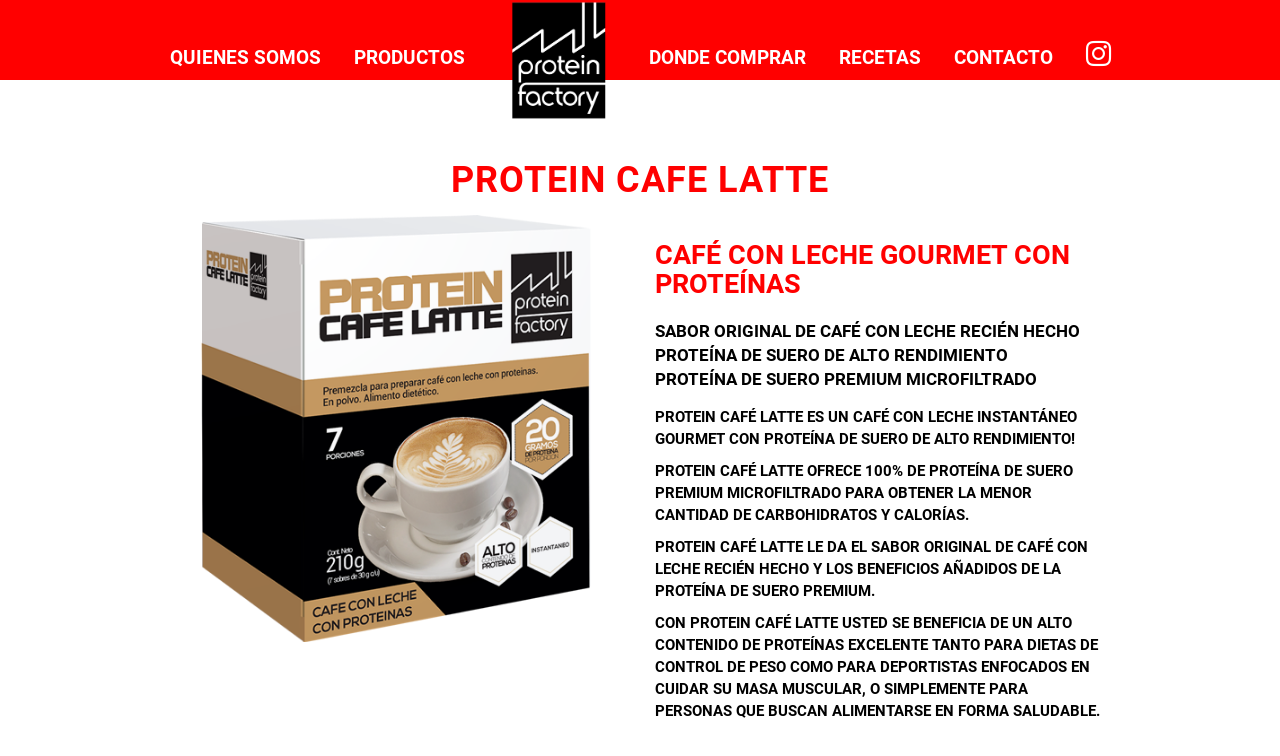

--- FILE ---
content_type: text/html
request_url: http://www.proteinfactory.com.ar/producto-protein-cafe-latte.html
body_size: 13348
content:
<!DOCTYPE html>
<html lang="es"><!-- InstanceBegin template="/Templates/Template-Basica.dwt" codeOutsideHTMLIsLocked="false" -->
<meta http-equiv="content-type" content="text/html;charset=UTF-8" />
<!-- InstanceBeginEditable name="head" -->
<!-- InstanceEndEditable --> 
<head>
<meta http-equiv="Content-Type" content="text/html; charset=utf-8" />	
<meta name="viewport" content="width=device-width, initial-scale=1.0">
<!-- InstanceBeginEditable name="doctitle" -->
<title>Protein Cafe Latte - Protein Factory, alimentos funcionales y suplementos dietarios</title>
<!-- InstanceEndEditable -->
<meta content="Protein Factory" lang="es" name="title" />
<meta name="description" content="Protein Factory, la primera linea de alimentos funcionales y suplementos dietarios con alto contenido de proteina!" />	
<meta name="keywords" content="barritas, proteina, suplementos, barra, argentina, proteina de suero, dieta, ejercicio, fisicoculturismo, fitness, funcional, funcionales" />
<meta name="robots" content="index, follow" />
<!-- Schema.org markup for Google+ --> 
<meta itemprop="name" content="Protein Factory"> 
<meta itemprop="description" content="Protein Factory, la primera linea de alimentos funcionales y suplementos dietarios con alto contenido de proteina!"> 
<meta itemprop="image" content="img/logo.png">
<!-- Twitter Card data --> 
<meta name="twitter:title" content="Protein Factory"> 
<meta name="twitter:card" content="product"> 
<meta name="twitter:description" content="Protein Factory, la primera linea de alimentos funcionales y suplementos dietarios con alto contenido de proteina!"> 
<meta name="twitter:image" content="img/logo.png">
<!-- Open Graph data -->  
<meta property="og:title" content="Protein Factory" /> 
<meta property="og:type" content="article" /> 
<meta property="og:url" content="index.html" />
<meta property="og:image" content="img/logo.png" />
<meta property="og:description" content="Protein Factory, la primera linea de alimentos funcionales y suplementos dietarios con alto contenido de proteina!" /> 
<meta property="og:site_name" content="Protein Factory" /> 
<!-- Alternate language versions of content -->
<link rel="alternate" hreflang="x-default" href="index.html" />
<link rel="apple-touch-icon" sizes="57x57" href="img/favicon/apple-icon-57x57.png">
<link rel="apple-touch-icon" sizes="60x60" href="img/favicon/apple-icon-60x60.png">
<link rel="apple-touch-icon" sizes="72x72" href="img/favicon/apple-icon-72x72.png">
<link rel="apple-touch-icon" sizes="76x76" href="img/favicon/apple-icon-76x76.png">
<link rel="apple-touch-icon" sizes="114x114" href="img/favicon/apple-icon-114x114.png">
<link rel="apple-touch-icon" sizes="120x120" href="img/favicon/apple-icon-120x120.png">
<link rel="apple-touch-icon" sizes="144x144" href="img/favicon/apple-icon-144x144.png">
<link rel="apple-touch-icon" sizes="152x152" href="img/favicon/apple-icon-152x152.png">
<link rel="apple-touch-icon" sizes="180x180" href="img/favicon/apple-icon-180x180.png">
<link rel="icon" type="image/png" sizes="192x192"  href="img/favicon/android-icon-192x192.png">
<link rel="icon" type="image/png" sizes="32x32" href="img/favicon/favicon-32x32.png">
<link rel="icon" type="image/png" sizes="96x96" href="img/favicon/favicon-96x96.png"> 
<link rel="icon" type="image/png" sizes="16x16" href="img/favicon/favicon-16x16.png">
<link rel="manifest" href="img/favicon/manifest.json">
<meta name="msapplication-TileColor" content="#ffffff">
<meta name="msapplication-TileImage" content="img/favicon/ms-icon-144x144.png">
<meta name="theme-color" content="#ffffff">
<link href="img/favicon/favicon.ico" type="image/x-icon" rel="icon" />
<link href="img/favicon/favicon.ico" type="image/x-icon" rel="shortcut icon" />
<link rel="stylesheet" type="text/css" href="css/bootstrap.css" />
<link rel="stylesheet" type="text/css" href="css/modern-business.css" />
<link rel="stylesheet" href="https://use.fontawesome.com/releases/v5.0.13/css/all.css" integrity="sha384-DNOHZ68U8hZfKXOrtjWvjxusGo9WQnrNx2sqG0tfsghAvtVlRW3tvkXWZh58N9jp" crossorigin="anonymous">
<link rel="stylesheet" type="text/css" href="css/colorbox.css" />
<link rel="stylesheet" type="text/css" href="css/styles.css" />
<link rel="stylesheet" type="text/css" href="css/nivo-lightbox/nivo-lightbox.css" />
<link rel="stylesheet" type="text/css" href="js/responsiveslides/responsiveslides.css" />
<link rel="stylesheet" type="text/css" href="css/nivo-lightbox/themes/default/default.css" />
<script type="text/javascript" src="js/jquery-1.9.0.min.js"></script>
<script type="text/javascript" src="js/site.js"></script> 
<script type="text/javascript" src="js/validate/jquery.validate.js"></script>
<script type="text/javascript" src="js/validate/additional-methods.js"></script>
<script type="text/javascript" src="js/validate/messages_es.js"></script>
<script type="text/javascript" src="js/responsiveslides/responsiveslides.min.js"></script>
<script type="text/javascript" src="js/zoom/jquery.zoom-min.js"></script>
<script type="text/javascript" src="js/spin/spin.min.js"></script>
<script type="text/javascript" src="js/spin/jquery.spin.js"></script>
<!-- Google Analytics -->
<script>
  (function(i,s,o,g,r,a,m){i['GoogleAnalyticsObject']=r;i[r]=i[r]||function(){
  (i[r].q=i[r].q||[]).push(arguments)},i[r].l=1*new Date();a=s.createElement(o),
  m=s.getElementsByTagName(o)[0];a.async=1;a.src=g;m.parentNode.insertBefore(a,m)
  })(window,document,'script','https://www.google-analytics.com/analytics.js','ga');

  ga('create', 'UA-5713996-27', 'auto');
  ga('send', 'pageview');
</script>
<script type="text/javascript">
    var FLEXSLIDER_slideshow = true;
    var FLEXSLIDER_slideshowspeed = 5000;
    var FLEXSLIDER_animationspeed = 500;
    var FLEXSLIDER_animation = 'fade';
</script>
</head>
<body class="home">
	<div id="wrap">
		<nav id="header" class="navbar navbar-inverse-" role="navigation">
			<div class="navbar-header" style="float: none; text-align: center; width: 100%;">
				<div class="container" >
					<button type="button" class="navbar-toggle" data-toggle="collapse" data-target=".navbar-ex1-collapse">
						<span class="sr-only">Navegacion</span>
						<span class="icon-bar"></span>
						<span class="icon-bar"></span>
						<span class="icon-bar"></span>
					</button> 
					<a class="navbar-brand hidden-sm hidden-md hidden-lg" href="/" style="float: none; display: block; text-decoration: none;">
						<img src="img/logo.png" alt="Protein Factory, alimentos funcionales y suplementos dietarios" />					</a>
					<a class="navbar-brand hidden-xs" href="../" style="float: none; display: block; text-decoration: none;">
					</a>
				</div>
			</div>

			<div class="container" id="nav_superior">
				<div class="collapse navbar-collapse navbar-ex1-collapse"><!-- InstanceBeginEditable name="navbar" -->
				<ul class="nav navbar-nav">
				    <li class=""><a href="quienes-somos.html">Quienes Somos</a></li>
				    <li class=""><a href="productos.html">Productos</a></li>
				    <a href="/" class="hidden-xs" style="float: none; display: inline; margin-left: 26px; margin-right: 22px; text-decoration: none;"> <img src="img/logo_white_letters.png" alt="Protein Factory, alimentos funcionales y suplementos dietarios" class="main_logo"/> </a>
				    <li class=""><a href="donde-comprar.html">Donde Comprar</a></li>
				    <li class=""><a href="recetas.html">Recetas</a></li>                          
				    <li class=""><a href="contacto.html">Contacto</a></li>
<li class=""><a href="https://www.instagram.com/proteinfactoryoficial/" title="Instagram Oficial Protein Factory"><i class="fab fa-instagram"></i></a></li> 
				</ul>
        <!-- InstanceEndEditable --></div>
			</div>
		</nav>
        
        <div class="section">
        <div class="container">
        	<div class="row"><!-- InstanceBeginEditable name="Body1" -->
        <div class="col-xs-12">
          <div class="text-center">
            <h1>PROTEIN CAFE LATTE</h1>
          </div>
        </div>
        <!-- InstanceEndEditable --></div>
        </div>
        </div>
        
		<div class="section">
        <div class="container">
        	<div class="row"><!-- InstanceBeginEditable name="Body2" -->
        <div class="section product_view">
          <div class="container">
            <div class="row">
              <div class="col-xs-12 col-sm-6 product_images">
                <div id="product_image_zoom" class="loading" style=""> 
                <a title="Protein Cafe Latte" href="img/producto-protein-cafe-latte-big.png" class="nivo-gallery" data-lightbox-gallery="gallery1"> 
                <img class="" src="img/producto-protein-cafe-latte-medium.png" data-full-size="img/producto-protein-cafe-latte-big.png" alt="" style="" /> 
                </a> 
                </div>
              </div>
              <div class="col-xs-12 col-sm-6">
                <h1 class="product_title"> CAFÉ CON LECHE GOURMET CON PROTEÍNAS</h1>
                <strong class="product_excerpt">Sabor original de café con leche recién hecho<br/>
				Proteína de suero de alto rendimiento<br/>
				Proteína de suero Premium microfiltrado<br />
                </strong>
                <div class="product_description">
				<p>Protein Café Latte es un café con leche instantáneo gourmet con proteína de suero de alto rendimiento!</p>
                <p>Protein Café Latte ofrece 100% de proteína de suero Premium microfiltrado para obtener la menor cantidad de carbohidratos y calorías.</p>
				<p>Protein Café Latte le da el sabor original de café con leche recién hecho y los beneficios añadidos de la proteína de suero Premium.</p>
				<p>Con Protein Café Latte usted se beneficia de un alto contenido de proteínas excelente tanto para dietas de control de peso como para deportistas enfocados en cuidar su masa muscular, o simplemente para personas que buscan alimentarse en forma saludable.</p>
				<p>Una taza grande de Protein Café Latte de 200 ml, contiene 20 g de la mejor proteína del mundo y solo 111 calorías!</p>
                <p>
                <small><strong>Contenido Neto</strong>: 210 g (7 sobres de 30 g cada uno)</small>
                </p>
                <p>
                <small><strong>Instrucciones de preparación</strong>:  Disolver el contenido de un sobre (30 g) en 200 cc de agua (1 taza mediana) a temperatura ambiente. Revolver hasta obtener una mezcla homogénea. Una vez mezclado, si lo desea, puede calentar en el microondas (aproximadamente 1 minuto) o beber frío.</small>
                </p>
                 <p><a href="https://suplementos.com/producto/protein-factory-protein-cafe-latte-caja-x-7-porciones/"><img src="img/compralo_ahora_250px_flat.png" width="250" height="70" alt="Compralo ahora en Suplementos.com"></a></p>				
				<img class="" src="img/nutinfo-protein-cafe-latte-500px.png" data-full-size="img/nutinfo-protein-cafe-latte-500px.png" alt="" style="" /> 
                </div>
              </div>
            </div>
            <!-- .row --> 
            
          </div>
          <!-- .container --> 
        </div>
        <!-- InstanceEndEditable --></div>
	</div>
</div>
	<div id="home-banners" class="section">
		<div class="container">
			<div class="row">
					<div class="col-lg-4 col-md-4 col-sm-6">
						<a href="productos.html">
                        <img class="img-responsive img-home-portfolio" src="img/boton-productos.png">
						<img class="hover img-responsive img-home-portfolio" src="img/boton-productos-hover.png">
						</a>
					</div>

					<div class="col-lg-4 col-md-4 col-sm-6">
						<a href="quienes-somos.html">
						<img class="img-responsive img-home-portfolio" src="img/boton-quienes-somos.png">
                        <img class="hover img-responsive img-home-portfolio" src="img/boton-quienes-somos-hover.png">
						</a>
					</div>

					<div class="col-lg-4 col-md-4 col-sm-6">
						<a href="contacto.html">
                        <img class="img-responsive img-home-portfolio" src="img/boton-contacto.png">
                        <img class="hover img-responsive img-home-portfolio" src="img/boton-contacto-hover.png">
                        </a>
					</div>
			</div>
		</div>
	</div>
	<div class="clearfix"></div>			
</div>

<div id="footer" class="">
	<div class="footer-top">
	&nbsp;
	</div>
	<div class="container">
		<div class="row">
            <div class="col-xs-12 col-sm-12 col-md-12 col-lg-12 text-center">
                <h4>
                <a href="https://www.instagram.com/proteinfactoryoficial/" title="Instagram Oficial Protein Factory">
                SEGUINOS EN INSTAGRAM <i class="fab fa-instagram" aria-hidden="true"></i>
                </a> 
                </h4>
            	COPYRIGHT PROTEIN FACTORY &copy; 2018 - <a href="http://www.proteinfactory.com.ar">www.proteinfactory.com.ar</a><br/><br/>
                Hosting by <a href="http://www.web-systems.com.ar" target="_blank">Web Systems</a>
            </div>
		</div>    
	</div>
</div>

<script type="text/javascript" src="js/flexslider/jquery.fitvid.js"></script>
<script type="text/javascript" src="js/bootstrap.js"></script>
<script type="text/javascript" src="js/modern-business.js"></script>
<script type="text/javascript" src="js/nivo-lightbox/nivo-lightbox.min.js"></script>
</body>
<!-- InstanceEnd --></html>


--- FILE ---
content_type: text/css
request_url: http://www.proteinfactory.com.ar/css/styles.css
body_size: 21230
content:
/* ROBOTO */

@font-face {
  font-family: 'Roboto-Bold';
  src: url('fonts/Roboto-Bold.ttf') format('truetype');
  font-weight: normal;
  font-style: normal;
}
@font-face {
  font-family: 'Roboto-Light';
  src: url('fonts/Roboto-Light.ttf') format('truetype');
  font-weight: normal;
  font-style: normal;
}
@font-face {
  font-family: 'Roboto-Medium';
  src: url('fonts/Roboto-Medium.ttf') format('truetype');
  font-weight: normal;
  font-style: normal;
}

@charset "utf-8";
/*
 * Site CSS
 */
 
#nav_superior {
	width: 100%;
	padding: 0px;
}
 
img.main_logo {
    width: 100px;
} 

#footer a {
    color: #fff;
}

a,
a:active,
a:visited {
  /* color: #666; */
   color: #ff2400;  
  font-weight: normal;
  text-decoration: none;
}
a:hover {
  /* color: #000; */
   color: #ff2400;    
  text-decoration: underline;
}

i.fab.fa-instagram {
    /* padding-top: 10px; */
    font-size: 1.5em;
}

@media (min-width: 992px) {
  .container {
    width: 960px;
  }
}
body {
  font-family: 'Roboto-Bold', Arial, Helvetica !important;
  color: #000;
  padding: 0;
  margin: 0;
  background: #ffffff;
  -webkit-background-size: cover;
  background-size: cover;
}
body.home #header {
  margin-bottom: 5px;
}
body.home #header ul {
  border: 0 !important;
  background-color: #f00;
/*  height: 90px; */
}

@media (min-width: 768px)
{
body.home #header ul {
	height: 80px; 
}
}

body #header {
  height: 130px;
  border: none;
}
body #header .navbar-header {
  background: #ffffff;
/*  background: url('../img/borde_superior.png') repeat-x; */
}
@media (min-width: 769px) {
  body #header .navbar-header {
/*   height: 10px !important; */
	height: 0px!important;
  }
}
@media (max-width: 768px) {
  body #header .container {
    padding: 0;
  }
  body #header .container .navbar-collapse {
    width: 100%;
    padding: 0px;
    margin: -1px;
    z-index: 999;
    position: absolute;
  }
  body #header .container .navbar-collapse ul li {
    display: block;
  }
}
body #header .navbar-brand {
/*  margin-top: 10px;
  height: auto;
*/
	height: 70px;
    background-color: #f00;
  
  /*@media (max-width: 768px) {
				margin-left: 15px;
				margin-right: -15px;
			}*/
}
body #header .navbar-brand b {
  color: #fff;
  line-height: 1.5;
  font-size: 30px;
  font-family: 'Roboto-Bold';
  font-weight: normal;
  text-transform: uppercase;
  letter-spacing: -3px;
}
body #header .navbar-toggle {
  margin-right: 0;
}
@media (max-width: 768px) {
  body #header .navbar-toggle {
    position: absolute;
    top: 10px;
    right: 5px;
    border: 2px solid #fff;
  }
}
body #header .navbar-toggle .icon-bar {
  background: #fff;
}

body #header .navbar-collapse {
  /*background: #32b0cf;
			z-index: 99999;
			position: relative;*/
  padding: 0;
}

body #header ul {
/*  margin-top: 5px; */
  list-style-type: none;
  float: none;
  text-align: center;
}

body #header ul li {
  display: inline-block;
  float: none;
  /*margin: 0 0 0 5px;*/
  /*padding: 0 8px 0 0;*/
  text-transform: uppercase;
  font-family: 'Roboto-Bold', Arial, Helvetica !important;
  font-size: 14px;
  /*color: #231f20;*/
  /*background: url(../images/menu-separator.png) right center no-repeat;*/
}

/*
body #header ul li a {
  color: #F00;
  font-weight: normal;
  text-decoration: none;
  letter-spacing: 0px;
}
*/

body #header ul li a {
    /* color: #0092c8; */
    color: #fff;
    font-size: 19px;
    font-weight: normal;
    text-decoration: none;
    letter-spacing: 0px;
}

body #header ul li a:hover {
border-bottom: 2px solid #fff;
}

body #header ul li a:hover,
body #header ul li a.selected {
/*   color: #ed1c74; */
  color: #000;
  background: transparent;
}

body #header ul li:last-child {
  background: none;
}

body #header ul li.active a {
  color: #ed1c74;
}

body #header .sociales {
  position: relative;
  float: right;
  /*display: inline-block !important;*/
  top: -45px;
  z-index: 10;
}
@media (max-width: 768px) {
  
  body #header .sociales {
    display: none;
  }
}

body .section {
  padding: 0;
}
@media (max-width: 768px) {
  
  body .navbar-nav {
    background: #fff;
    position: relative;
    z-index: 9;
  }
  
  body .navbar-collapse.in {
    overflow-x: hidden;
  }
  
  body #header {
    height: 160px;
  }
  
  body #header ul {
    margin-top: 0px!important;
    padding-top: 40px;
  }

  a.navbar-brand.hidden-sm.hidden-md.hidden-lg > img {
    z-index: 99999;
    position: relative;
    margin-top: -18px;
	}  
  
  
}
/*#languages {
	display: block !important;
	position: absolute; 
	top: -60px; 
	right: 0; 
	background: #eaeaea; 
	line-height: 2.1em;	
	font-size: 11px;
}
#languages li {
	display: block !important;
	padding: 2px 0;
	width: 60px;
}
#languages li.lang {
	display: none !important;
}
#languages.visible li.lang {
	display: block !important;
}
#languages.visible li.selector {
	display: none !important;
}
#languages li.selected a {
	font-weight: bold;
}*/

ul.submenu {
  margin-top: 25px;
  list-style-type: none;
  text-align: center;
  margin-top: 0;
  margin-bottom: 15px;
  padding-left: 0;
}

ul.submenu li {
  display: inline;
  margin: 0 0 0 5px;
  padding: 0 8px 0 0;
  text-transform: uppercase;
  font-family: 'Roboto-Medium', Arial, Helvetica !important;
  font-size: 13px;
  color: #0092c8;
}

ul.submenu li:last-child {
  background: none;
}

ul.submenu li a {
  color: #0092c8;
  font-weight: normal;
  text-decoration: none;
  letter-spacing: 0px;
}

ul.submenu li a.active,
ul.submenu li a.selected,
ul.submenu li a:hover {
  color: #ed1c74;
}

.container #page-content table {
  text-align: center;
  /*margin-top: 40px;*/
  border: 0 !important;
}
@media (max-width: 768px) {
  
  .container #page-content table {
    width: 100% !important;
  }
}

.container #page-content table tr th {
  border: 0 !important;
}

.container #page-content table tr td {
  padding: 0px;
  border: 0;
  text-align: left;
  border: 0 !important;
}
@media (max-width: 768px) {
  
  .container #page-content table tr td {
    display: block;
    width: 100%!important;
  }
}

.container #page-content h4 {
  text-align: center;
  text-transform: uppercase;
}

.container #page-content h2 {
  font-size: 32px;
}

.container #page-content a,
.container #page-content a:active,
.container #page-content a:visited,
.container #page-content a:hover {
  color: #ed1c74;
}
/*#content-layout {
	width: 940px;
	min-height: 600px;
	padding: 0 0 100px 0;
	margin: 60px 35px 0 35px;
	float: left;
}*/
/* PRODUCT LIST */

.product_list_item {
  padding: 0 3px;
  margin-bottom: 25px;
  margin-top: 20px;
}
@media (min-width: 768px) {
  
  .product_list_item {
    width: 33%;
  }
  
  .product_list_item .img-responsive {
/*    width: 90% !important; */
    height: 300px!important;
    align-content: center;
    margin: auto;
  }
}
@media (max-width: 768px) {
  
  .product_list_item {
    width: 50%;
  }
  
  .product_list_item .img-responsive {
    width: 100%;
  }
}

.product_list_item > a {
  position: relative;
  display: block;
  background-size: 100% 100% !important;
}

.product_list_item > a > img.ribbon {
  width: 138px;
  height: 138px;
  position: absolute;
  top: 0;
  right: 30px;
}

.product_list_item .product_title {
  width: 90%;
  font-size: 15px;
  font-weight: bold;
  overflow: hidden;
  text-overflow: ellipsis;
  white-space: nowrap;
  text-transform: uppercase;
  line-height: 1;
  text-align: center;
  margin: 10px auto 2px auto;
}

.product_list_item .product_excerpt {
  width: 70%;
  font-size: 12px;
  line-height: 115%;
  height: 50px;
  text-align: center;
  margin: 0 auto;
}

.product_list_item .product_category {
  width: 90%;
  font-size: 11px;
  text-transform: uppercase;
  line-height: 115%;
  margin: 5px 0 0;
  display: none;
}

h4.page_title {
  text-transform: uppercase;
  margin-bottom: 15px;
}

.pagination {
  width: 100%;
  text-align: center;
}

.pagination a {
  color: #0092c8;
}

.pagination span {
  border: 1px solid #0092c8;
  border-radius: 4px;
  padding: 5px;
}

.pagination span.prev {
  margin-right: 30px;
}

.pagination span.next {
  margin-left: 30px;
}

.pagination span.disabled {
  color: darkslategrey;
}

.pagination span.current {
  color: #ed1c74;
}
/* PRODUCT VIEW */

.product_view h4.page_title {
  text-align: center;
  margin-bottom: 32px;
  text-transform: uppercase;
}
@media (min-width: 979px) {
  
  .product_view .product_images #product_images_thumbs {
    width: 449px;
  }
}

.product_view .product_images #product_images_thumbs table {
  width: 100%;
  margin-top: 5px;
}

.product_view .product_images #product_images_thumbs table td {
  width: 25%;
  position: relative;
}

.product_view .product_images #product_images_thumbs table td a {
  width: 100%;
  padding: 0 2px;
  margin: 0;
}
@media (max-width: 979px) {
  
  .product_view .product_images #product_image_zoom img {
    width: 100%;
  }
}
@media (min-width: 979px) {
  
  .product_view .product_images #product_image_zoom img {
    width: 449px;
  }
}

.product_view .product_images span.fillThumbs {
  width: 98px;
  height: 198px;
  float: left;
  margin: 2px 19px 6px 0;
}

.product_view .product_images a.product_thumbs {
  display: inline-block;
  float: left;
  margin: 2px 19px 6px 0;
}

.product_view .product_images a.product_thumbs img {
  width: 98px;
  height: 98px;
}

.product_view h1.product_title {
  margin-top: 70px;
  font-family: 'Roboto-Bold' !important;
  font-size: 27px!important;
  letter-spacing: 0;
  line-height: 110%;
  font-weight: normal;
  text-align: left;
}

.product_view strong.product_category {
  color: #d66125;
  display: block;
  text-transform: uppercase;
  font-weight: normal;
  font-size: 14px;
  margin-top: 30px;
}

.product_view strong.product_excerpt {
  display: block;
  font-size: 17px;
  font-weight: normal;
  margin: 20px 0 15px 0;
  text-transform: uppercase;
}

.product_view div.product_description {
  font-size: 13px;
  line-height: 1.3em;
}

#product_image_zoom {
  cursor: url(../img/magnify.cur), default;
  background: #ffffff url(../img/loading.gif) no-repeat -1500px center;
}
@media (min-width: 979px) {
  
  #product_image_zoom {
    width: 449px !important;
    height: 449px !important;
  }
}

#product_image_zoom.loading {
  background-position: center center;
}

#product_image_zoom a {
  cursor: url(../img/magnify.cur), default;
  width: 100%;
  position: relative;
  height: 100%;
  display: block;
}

#product_image_zoom .zoomImg {
  pointer-events: none;
}

#related_products {
  width: 100%;
  margin-top: 50px;
}

#related_products a.related_product {
  position: relative;
}

#related_products a.related_product img {
  display: inline;
}

#related_products a.related_product img.featured_product {
  width: 50px;
  height: 50px;
  position: absolute;
  top: 0;
  right: 0;
}

#related_products a.related_product,
#related_products span.fillThumbs {
  float: left;
  margin: 10px 5px 0 0;
}

#related_products a.related_product img,
#related_products span.fillThumbs {
  width: 84px;
  height: 84px;
}

.fillThumbs {
  display: inline-block;
}

#home-banners {
  padding-top: 10px;
  padding-bottom: 0;
}

#home-banners > .container > .row > div {
  padding: 0px 8px;
}

#home-banners a {
  position: relative;
  display: block;
}

#home-banners a img {
  width: 100%;
  margin-bottom: 15px;
}

#home-banners a img.hover {
  position: absolute;
  top: 0;
  left: 0;
  transition: visibility 0.5s linear 0.1s, opacity 0.5s linear 0.1s;
  visibility: hidden;
  opacity: 0;
}

#home-banners a:hover img.hover {
  visibility: visible;
  opacity: 1;
}
/*
 * LOOKBOOK
 */

ul.lookbook-nav {
  list-style-type: none;
  text-transform: uppercase;
  font-size: .9em;
  text-align: center;
  display: block;
  margin-bottom: 25px;
}

ul.lookbook-nav li {
  display: inline;
  margin: 0 15px;
}

ul.lookbook-nav li a.active {
  color: #000;
}

ul.lookbook {
  list-style-type: none;
  display: inline;
  width: 100%;
  margin-left: 20px;
  float: left;
}

ul.lookbook * {
  display: inline;
}

ul.lookbook li {
  margin: 0 0 5px 5px;
  float: left;
}
/*	
 * FOOTER
 */

#footer {
  font-family: "Roboto-Medium", Verdana, Arial, Helvetica, sans-serif;
  margin: 0 auto;
  line-height: 1.2em;
/*  background: #0092c8; */
  background: #ff0000;
  color: #fff;
}

#footer .footer-top {
  height: 34px;
  background-color: #ffffff !important;
  background: url('../img/borde_inferior.png') repeat-x;
  background-position: bottom;
}

#footer .container {
  color: #fff;
  font-size: 11px;
  padding-top: 5px;
  padding-bottom: 5px;
/*  margin-top: 50px; */
}

#footer .container img.barra {
  margin-top: 15px;
  margin-bottom: 20px;
  margin-left: 60px;
}

#footer .container img.altillo {
  margin-top: 15px;
}

#footer ul.nav {
  text-align: left;
}

#footer ul.nav li a {
  padding: 0;
  text-transform: uppercase;
}

#footer ul.nav li a:hover {
  background: transparent;
  color: #fff;
}
/*
 * COLORBOX
 */
/*#cboxContent {
	background: transparent;
}
#cboxTitle {
	position: relative;
	bottom: 0;
	line-height: 1.2em;
	font-size: .85em;
	color: #eee;
	font-weight: normal !important;
	text-transform: uppercase;
	font-family: 'Roboto-Medium', arial, helvetica;
}
#colorbox, #cboxWrapper {
	overflow: visible;
}
#cboxMiddleLeft,
#cboxMiddleRight,
#cboxTopCenter,
#cboxTopLeft,
#cboxTopRight,
#cboxBottomLeft,
#cboxBottomCenter,
#cboxBottomRight,
#cboxPrevious,
#cboxNext,
#cboxSlideshow,
#cboxClose,
#cboxCurrent { display: none !important; }
*/

/*
h1:first-child {
  font-size: 28px !important;
  text-transform: uppercase;
  font-family: 'Roboto-Light', Arial, Helvetica !important;
  margin-bottom: 15px!important;
  background: transparent;
  letter-spacing: 2px;
}
*/
h1:first-child {
    font-size: 36px !important;
    text-transform: uppercase;
    font-family: 'Roboto-Bold', Arial, Helvetica !important;
    margin-bottom: 15px!important;
    background: transparent;
    letter-spacing: 1px;
}

h1 {
  color: #ff0000;
  font-size: 30px !important;
  text-transform: uppercase;
  font-family: 'Roboto-Bold', Arial, Helvetica !important;
  margin-bottom: 26px !important;
  margin-top: 26px !important;
  background: transparent;
  text-align: center;
  letter-spacing: 0px;
}

p,
table tr td {
  font-size: 15px !important;
  line-height: 22px;
  color: #000;
  font-family: 'Roboto-Bold', Arial, Helvetica !important;
  text-transform: uppercase;
}

.nivo-directionNav {
  display: none;
}

.slider-container {
  padding: 0 0px;
  margin-bottom: 0px;
}

.flexslider {
  border: 0px;
  /*width: 1000px;
	height: 653px;*/
  margin: 0px;
  box-shadow: none;
  padding: 0;
  background: transparent;
}

.flexslider > ul.slides > li {
  margin: 0;
  display: block;
  opacity: 0;
  position: absolute;
  /*visibility: hidden;
			position: absolute;*/
}

.flexslider > ul.slides > li a {
  float: left;
  display: block;
  position: relative;
}

.flexslider > ul.slides > li .flex-caption-wrap {
  position: absolute;
  bottom: 0;
  left: 0;
  color: #fff;
  font-size: 40px !important;
  text-transform: uppercase;
  text-shadow: 0px 1px 1px rgba(0, 0, 0, 0.8);
  opacity: 0;
  padding: 15px 30px;
  background: rgba(0, 0, 0, 0.5);
  width: 100%;
}

.flexslider > ul.slides > li .flex-caption-wrap.flex-caption-top {
  bottom: auto;
  top: 0;
}

.flexslider > ul.slides > li .flex-caption-wrap .flex-caption {
  font-size: 25px;
  font-weight: bold;
  opacity: 0;
}

.flexslider > ul.slides > li .flex-caption-wrap .flex-description {
  font-size: 15px;
  opacity: 0;
}

.flexslider > ul.slides > li.flex-active-slide .flex-caption-wrap {
  animation: fadein;
  animation-delay: .2s;
  animation-duration: 2s;
  animation-fill-mode: forwards;
}

.flexslider > ul.slides > li.flex-active-slide .flex-caption {
  animation: 2s slideIn .2s forwards;
}

.flexslider > ul.slides > li.flex-active-slide .flex-description {
  animation: 2s slideIn .6s forwards;
}
@keyframes fadein {
  
  0% {
    opacity: 0;
  }
  
  100% {
    opacity: 1;
  }
}
@keyframes slideIn {
  
  0% {
    transform: translateY(25px);
    opacity: 0;
  }
  
  100% {
    transform: translateY(0px);
    opacity: 1;
  }
}

.slider-prevNav,
.slider-nextNav {
  opacity: 0;
  position: absolute;
  top: 50%;
  padding: 20px 10px;
  width: 40px;
  height: 80px;
  display: inline;
  margin-top: -35px;
}
@media (min-width: 992px) {
  
  .slider-prevNav {
    left: -50px;
  }
}
@media (max-width: 992px) {
  
  .slider-prevNav {
    left: 15px;
  }
}
@media (min-width: 992px) {
  
  .slider-nextNav {
    right: -50px;
  }
}
@media (max-width: 992px) {
  
  .slider-nextNav {
    right: 20px;
  }
}

#preloader {
  width: 100%;
  height: 100%;
  background: #ffffff url(../img/loading.gif) no-repeat center center;
  position: absolute;
  top: 0;
  left: 0;
  z-index: 51;
  border: 1px solid #e5e5e5;
}

.slider-wrapper,
#preloader {
  /*@media (min-width: 480px) {
		min-height: 414px !important;
	}*/
}
@media (min-width: 768px) {
  
  .slider-wrapper,
  #preloader {
    min-height: 449px !important;
  }
}
@media (min-width: 992px) {
  
  .slider-wrapper,
  #preloader {
    min-height: 578px !important;
  }
}
/**
 * http://embedresponsively.com/
 */

.embed-container {
  margin: 10px 0;
  position: relative;
  padding-bottom: 56.25%;
  height: 0;
  overflow: hidden;
  max-width: 100%;
  height: auto;
}

.embed-container iframe,
.embed-container object,
.embed-container embed {
  position: absolute;
  top: 0;
  left: 0;
  width: 100%;
  height: 100%;
}

.post {
  margin-bottom: 30px;
}

.post .post-date {
  color: rgba(0, 0, 0, 0.25);
  margin-top: 20px;
}

.post h3 {
  margin-top: 0px;
}

.post .post-title {
  color: #0092c8;
}

.post a.post-title:hover {
  color: #006d95;
}

form {
  margin-bottom: 50px;
}

form label.error {
  padding: 0 10px;
  font-size: 10px !important;
  opacity: 0.7;
  line-height: 25px;
  color: #cb3e48;
  padding: 0;
  margin-top: -16px !important;
  float: left;
  clear: both;
  width: 100%;
  font-family: 'Roboto-Medium';
  /*position: absolute;
		padding: 5px 9px;
		top: 15px;
		left: 522px;
		width: 135px;*/
}

form .form-group label {
  text-transform: uppercase;
  font-size: 16px;
  color: #eb1c74;
  margin: 0px 0px 7px 0px;
  display: block;
}

form .form-group textarea {
  resize: none;
}

form .form-group .form-control {
  border: none;
  background: #0092c8;
  color: #ffffff;
  border-radius: 0;
  margin-bottom: 15px;
}

form div.submit {
  padding: 0;
  text-align: right;
}

form div.submit input,
form div.submit button {
  border-color: transparent !important;
  text-transform: uppercase;
  font-family: 'Roboto-Bold';
  font-size: 20px;
  background: #ffffff;
  color: #0092c8;
  width: 96px;
  height: 43px;
}

form div.submit input label,
form div.submit button label {
  pointer-events: none;
  margin: 0;
}

#contacto h3 {
  line-height: 23px;
}

#contacto p {
  text-transform: none !important;
  font-size: 20px !important;
  line-height: 23px !important;
}

#contacto p:first-child {
  font-size: 14px !important;
  color: #ff0000 !important;
}

#contacto a {
  color: #0092c8;
  text-decoration: underline !important;
}
@media (min-width: 992px) {
  
  .table-row {
    display: table-row;
  }
  
  .table-row .table-cell {
    display: table-cell;
    float: none;
  }
  
  .table-row .table-cell.contact-form-container {
    padding-left: 4.5%;
  }
}
/* Sticky footer styles
-------------------------------------------------- */

html,
body {
  height: 100%;
  /* The html and body elements cannot have any padding or margin. */
}
/* Wrapper for page content to push down footer */

#wrap {
  min-height: 85%;
  height: auto;
  /* Negative indent footer by its height */
  /* Pad bottom by footer height */
  padding: 0 0 120px;
}
@media (min-width: 979px) {
  
  #wrap {
    margin: 0 auto -120px;
  }
}
@media (max-width: 979px) {
  
  #wrap {
    margin: 0 auto -120px;
  }
}
/* Set the fixed height of the footer here */
@media (min-width: 979px) {
  
  #footer {
    height: 150px;
  }
}
/* Lastly, apply responsive CSS fixes as necessary */

#footer-wrap {
  margin-left: -20px;
  margin-right: -20px;
  padding-left: 20px;
  padding-right: 20px;
}

.fluid-width-video-wrapper {
  height: 500px;
}

.embed-container {
  position: relative;
  padding-bottom: 56.25%;
  height: 0;
  overflow: hidden;
  max-width: 100%;
  height: auto;
}

.embed-container iframe,
.embed-container object,
.embed-container embed {
  position: absolute;
  top: 0;
  left: 0;
  width: 100%;
  height: 100%;
}


p strong {
    color: #f00;
}

.nav-pills > li.active > a, .nav-pills > li.active > a:hover, .nav-pills > li.active > a:focus {
    background-color: #ff0000;
}

.nav-pills > li > a {
    border-radius: 2px;
}

.product_description li {
    padding: 5px;
    font-size: 17px;
	font-style:italic;
}

.separador_videos {

}

.recetas h3 {
	    font-size: 24px;
    border-bottom: 3px #ff2400 solid;
    margin-top: 40px;
}

.videoWrapper {
	position: relative;
	padding-bottom: 56.25%; /* 16:9 */
	padding-top: 25px;
	height: 0;
}
.videoWrapper iframe {
	position: absolute;
	top: 0;
	left: 0;
	width: 300px;
	height: 190px;
}
.titulo_video {
	margin-top: 20px;
    height: 32px;
    line-height: 16px;
    text-align: center;
}
.titulo_producto_video {
    text-align: center;
    border-bottom: 2px solid red;
    padding-top: 30px;
}


--- FILE ---
content_type: text/css
request_url: http://www.proteinfactory.com.ar/js/responsiveslides/responsiveslides.css
body_size: 1085
content:
/*! http://responsiveslides.com v1.55 by @viljamis */

.rslides {
  position: relative;
  list-style: none;
  overflow: hidden;
  width: 100%;
  padding: 0;
  margin: 0;
  }

.rslides li {
  -webkit-backface-visibility: hidden;
  position: absolute;
  display: none;
  width: 100%;
  left: 0;
  top: 0;
  }

.rslides li:first-child {
  position: relative;
  display: block;
  float: left;
  }

.rslides img {
  display: block;
  height: auto;
  float: left;
  width: 100%;
  border: 0;
  }

.rslides {
  margin: 0 auto;
  }

.rslides_container {
  margin-bottom: 50px;
  position: relative;
  float: left;
  width: 100%;
  }

.rslides1_nav {
  position: absolute;
  -webkit-tap-highlight-color: rgba(0,0,0,0);
  top: 50%;
  left: 0;
  z-index: 99;
  opacity: 0.7;
  text-indent: -9999px;
  overflow: hidden;
  text-decoration: none;
  height: 61px;
  width: 38px;
  background: transparent url("slide_nav.gif") no-repeat left top;
  margin-top: -45px;
  }

.rslides1_nav:active {
  opacity: 1.0;
  }

.rslides1_nav.next {
  left: auto;
  background-position: right top;
  right: 0;
  }

--- FILE ---
content_type: text/plain
request_url: https://www.google-analytics.com/j/collect?v=1&_v=j102&a=716067338&t=pageview&_s=1&dl=http%3A%2F%2Fwww.proteinfactory.com.ar%2Fproducto-protein-cafe-latte.html&ul=en-us%40posix&dt=Protein%20Cafe%20Latte%20-%20Protein%20Factory%2C%20alimentos%20funcionales%20y%20suplementos%20dietarios&sr=1280x720&vp=1280x720&_u=IEBAAEABAAAAACAAI~&jid=294404269&gjid=1849801386&cid=1273198391.1768592953&tid=UA-5713996-27&_gid=1706418252.1768592953&_r=1&_slc=1&z=472706362
body_size: -453
content:
2,cG-3WN3PPT5GN

--- FILE ---
content_type: application/javascript
request_url: http://www.proteinfactory.com.ar/js/site.js
body_size: 2917
content:
	$(function(){
	
		/**
		 * contacto form AJAX
		 */
		$submitButton = $('input[type=submit]');
		$submitLabel = $submitButton.val();
		$submitButton.hide().after('<button id="submit"><label>'+$submitLabel+'</label></button>');		

	    $('form#ContactForm').validate({
	        submitHandler: function(form) {
				$('div.submit button#submit').attr('disabled', 'disabled').spin('small', '#fff').find('label').css('visibility', 'hidden');

				$.ajax({
					url: $('form#ContactForm').attr('action'),
					data: $('form#ContactForm').serialize(),
					type: 'POST',
					dataType: 'json'
				}).done(function (result) {
					if ( result == '200' )
					{
						$('form#ContactForm').trigger('reset');
						alert("Su mensaje ha sido enviado correctamente. Muchas gracias.");					
					} else {
						alert("Ha ocurrido un error. Su mensaje no ha podido ser enviado. Por favor, intentelo nuevamente mas tarde.");					
					}
				}).error(function (result) {
					alert("Ha ocurrido un error. Su mensaje no ha podido ser enviado. Por favor, intentelo nuevamente mas tarde.");
				}).always(function(){
					$('div.submit button').removeAttr('disabled').spin(false).find('label').css('visibility', 'visible');
				});
				return false;
	        }
	    });

		 


	 
	
		/**
		 * zoom
		 */
		
		$fullsize = $('#product_image_zoom img').attr('data-full-size');
		$('#product_image_zoom')
			.zoom({
				url: $fullsize,
				/*callback: function(){
					$(this).colorbox({
						href: this.src,
						rel: 'gal',
						height: '95%',
					});
					//$('.nivo-gallery').nivoLightbox({ effect: 'fade' });
				}*/
			});


		/*$(document).on('click', '.zoomImg', function(){
			//alert(1);
		});*/
		 
		
		$('a.product_thumbs').click(function(e){

			e.preventDefault();

			$midsize = $(this).attr('data-medium-size');
			$fullsize = $(this).attr('data-full-size');

			$('a.product_thumbs:not(".fill")').removeAttr('data-lightbox-gallery').attr('data-lightbox-gallery', 'gallery1');
			$(this).removeAttr('data-lightbox-gallery');

			if ( $fullsize )
			{
				$('.zoomImg').remove();
				$('#product_image_zoom a').html('')//.addClass('loading');
				var zoom_img = $('<img/>').css('display', 'none').attr('src', $midsize).load(function(){
					setTimeout(function(){
						$('#product_image_zoom a').html( zoom_img );
						//$('#product_image_zoom img').fadeIn().wrap('<a class="nivo-gallery" href="'+ $fullsize +'"></a>');
						$('#product_image_zoom a.nivo-gallery').attr('href', $fullsize);
						$('#product_image_zoom img').fadeIn();
						$('#product_image_zoom').zoom({url: $fullsize});
					}, 1000);
				});
			}

			return false;
			
		});
	});			






	$(function(){
		$('.nivo-gallery').nivoLightbox({ effect: 'fade' });
	});



$(function() {


      // Slideshow 1
      $("#slides1").responsiveSlides({
        auto: true,
        pagination: true,
        nav: true,
        fade: 500
		});		
		
		

});